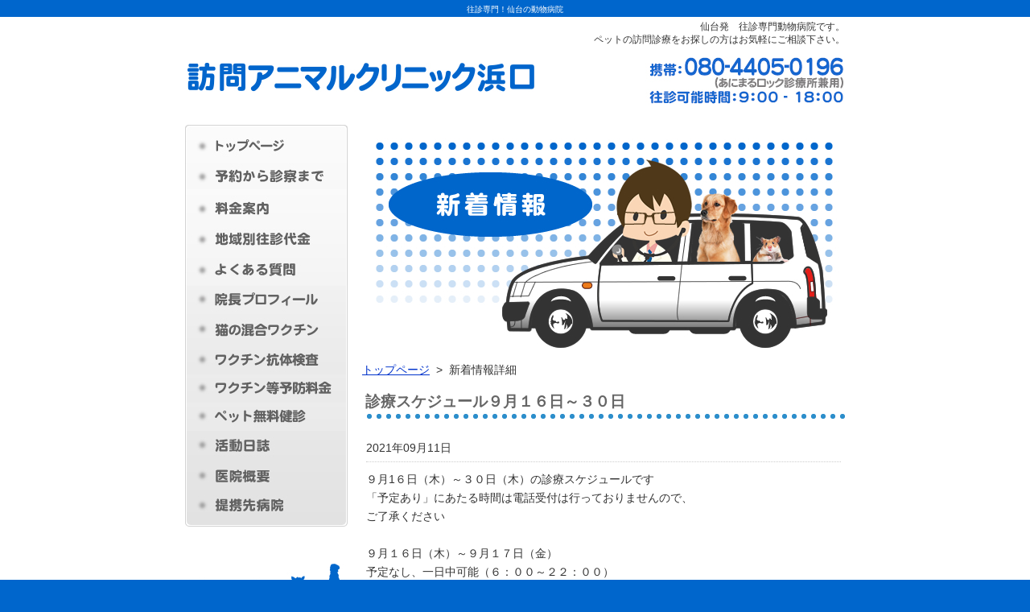

--- FILE ---
content_type: text/html
request_url: http://www.animal-hamaguchi.info/news/202109/post-239.html
body_size: 4216
content:
<!DOCTYPE html PUBLIC "-//W3C//DTD XHTML 1.0 Transitional//EN" "http://www.w3.org/TR/xhtml1/DTD/xhtml1-transitional.dtd">
<html xmlns="http://www.w3.org/1999/xhtml" lang="ja" xml:lang="ja">
<head>
<meta http-equiv="Content-Type" content="text/html; charset=utf-8" />
<meta http-equiv="Content-Script-Type" content="text/javascript" />
<meta http-equiv="Content-Style-Type" content="text/css" />
<title>訪問アニマルクリニック浜口：仙台　動物病院　往診専門｜新着情報詳細</title>
<meta name="description" content="９月1６日（木）～３０日（木）の診療スケジュールです「予定あり」にあたる時間は電話受付は行っておりませんので、ご了承ください９月１６日（木）～９月１７日（金）予定なし、一日中可能（６：００～２２：００）９月１８日（土）スーパービバホーム新名..." />
<meta name="keywords" content="仙台,動物病院,往診,宮城県,年末年始営業,仙台動物病院年末年始営業,移動アニマルクリニック浜口" />
<meta name="robots" content="index,follow">
<link href="/css/news.css" rel="stylesheet" type="text/css" />
<link rel="stylesheet" type="text/css" href="/js/fancybox/jquery.fancybox-1.3.1.css" media="all" />
<script type="application/ld+json">
{
"@context": "http://schema.org",
"@type": "Organization",
"name": "訪問アニマルクリニック浜口",
"telephone": "080-4405-0196",
"url": "http://www.animal-hamaguchi.info/",
"description": "９月1６日（木）～３０日（木）の診療スケジュールです「予定あり」にあたる時間は電話受付は行っておりませんので、ご了承ください９月１６日（木）～９月１７日（金）予定なし、一日中可能（６：００～２２：００）９月１８日（土）スーパービバホーム新名...",
"logo": "http://www.animal-hamaguchi.info/image/logo.jpg",
"address": {
"@type": "PostalAddress",
"postalCode": "〒983-0043",
"addressRegion": "宮城県",
"addressLocality": "仙台市",
"streetAddress": "宮城野区萩野町3丁目"
}
}
</script>
<script type="application/ld+json">
{
"@context": "http://schema.org",
"@type": "SiteNavigationElement",
"url": ["/","/price.html/","/voice.html/","/faq.html/","/company.html/","/contact.html/"]
}
</script>
</head>
<body>
<h1 class="seotext">往診専門！仙台の動物病院</h1>
<div id="wrap">
<div id="container">
<div id="header">
<p class="logo"><a href="/index.html"><img src="/image/logo.jpg" alt="訪問アニマルクリニック浜口" /></a></p>
<div class="inner">
<p class="info"><a href="http://www.animal-hamaguchi.info/" target="_blank">仙台発　往診専門動物病院</a>です。<br />ペットの訪問診療をお探しの方はお気軽にご相談下さい。<br /></p>
<address>
<img src="/image/tel.jpg" alt="携帯：080-4405-0196 FAX：022-290-0641 電話受付時間：9:00－18:00" />
</address>
<!--inner-->
</div>
<!--#header-->
</div>
<div id="main">
<div id="content">
<h2><img src="/image/h2_news.jpg" alt="新着情報詳細" /></h2>
<ul class="panz">
<li><a href="http://www.animal-hamaguchi.info/">トップページ</a></li>
<li>&gt;</li>
<li>新着情報詳細</li>
</ul>
<div class="shownews">
<h3>診療スケジュール９月１６日～３０日</h3>
<dl>
<dt>2021年09月11日</dt>
<dd>９月1６日（木）～３０日（木）の診療スケジュールです<br />「予定あり」にあたる時間は電話受付は行っておりませんので、<br />ご了承ください<br /><br />９月１６日（木）～９月１７日（金）<br />予定なし、一日中可能（６：００～２２：００）<br /><br />９月１８日（土）<br />スーパービバホーム新名取店滞在のため、下記の時間は往診を入れられません<br />１２時～１８時<br />それ以外の時間は往診できます。（２２時まで）<br /><br />９月１９日（日）～９月２１日（火）<br />予定なし、一日中可能（６：００～２２：００）<br /><br />９月２２日（水）<br />午後休診<br />受付時間を６時～１２時とさせていただきます <br /> <br />９月２３日（木）～９月２４日（金）<br />予定なし、一日中可能（６：００～２２：００）<br /><br />９月２５日（土）<br />スーパービバホーム新名取店滞在のため、下記の時間は往診を入れられません<br />１２時～１８時<br />それ以外の時間は往診できます。（２２時まで）<br /><br />９月２６日（日）～９月２９日（水）<br />予定なし、一日中可能（６：００～２２：００）<br /><br />９月３０日（木）<br />午後休診<br />受付時間を６時～１２時とさせていただきます <br /> <br /><br /><br /></dd>
</dl>
<!-- shownews -->
</div>
<p class="pgbk"><a href="http://www.animal-hamaguchi.info/#topics">&lt;&lt; 一覧へ戻る</a></p>
<p class="contact"><img src="/image/contact.jpg" alt="携帯：080-4405-0196 FAX：022-290-0641 電話受付時間：9:00－18:00" /></p>
<!--content-->
</div>
<div id="side">
<ul class="navi">
<li><a href="/index.html"><img src="/image/navi01_off.jpg" alt="トップページ" /></a></li>
<li><a href="/reserve.html"><img src="/image/navi16_off.jpg" alt="予約から診療まで" /></a></li>
<li><a href="/price.html"><img src="/image/navi02_off.jpg" alt="料金案内" /></a></li>
<li><a href="/area.html"><img src="/image/navi10_off.jpg" alt="地域別往診代金" /></a></li>
<li><a href="/faq.html"><img src="/image/navi03_off.jpg" alt="よくある質問" /></a></li>
<li><a href="/profile.html"><img src="/image/navi04_off.jpg" alt="院長プロフィール" /></a></li>
<!-- <li><a href="/wakuchin.html"><img src="/image/navi09_off.jpg" alt="犬の混合ワクチンについて" /></a></li> -->
<li><a href="/nekowakuchin.html"><img src="/image/navi17_off.jpg" alt="猫の混合ワクチンについて" /></a></li>
<li><a href="/antibody.html"><img src="/image/navi15_off.jpg" alt="ワクチン抗体検査" /></a></li>
<li><a href="/price02.html"><img src="/image/navi19_off.jpg" alt="ワクチン等予防料金" /></a></li>
<!-- <li><a href="http://www.animal-hamaguchi.info/news/202003/post-190.html"><img src="/image/navi06_off.jpg" alt="犬の予防について" /></a></li> -->
<li><a href="/checkup.html"><img src="/image/navi14_off.jpg" alt="獣医師によるペット無料健診" /></a></li>
<!-- <li><a href="http://www.animal-hamaguchi.info/news/202109/post-240.html"><img src="/image/navi18_off.jpg" alt="オンライン診療" /></a></li> -->
<!-- <li><a href="/trimming.html"><img src="/image/navi12_off.jpg" alt="訪問トリミング" /></a></li> -->
<li><a href="http://www.animal-hamaguchi.info/blog.html"><img src="/image/navi07_off.jpg" alt="活動日誌" /></a></li>
<!-- <li><a href="/catdisease.html"><img src="/image/navi08_off.jpg" alt="猫の病気" /></a></li> -->
<li><a href="/company.html"><img src="/image/navi05_off.jpg" alt="医院概要" /></a></li>
<li><a href="/teikei.html"><img src="/image/navi13_off.jpg" alt="提携先病院のご紹介" /></a></li>
</ul>
<p><img src="/image/information.jpg" alt="information" /></p><div class="information">
<dl>
<dt>訪問アニマルクリニック浜口</dt>
<dd class="special">事務所　〒981-3109<br />
宮城県仙台市泉区鶴が丘1丁目30-3<br />
あにまるロック診療所内</dd>
<dd class="special">携帯 080-4405-0196<br />
(あにまるロック診療所兼用)<br />
<!-- FAX専用 022-290-0641<br /> -->
往診可能時間 9:00-18:00<br />
休診日 不定休</dd>
<dd class="special">診察中は電話に出られません。必ず折り返しますので、お待ちください。<br /><br />※予約の受付及びキャンセルはお電話にてお願いいたします。<span style="color:#F00;">メールでの予約受付及びキャンセルは一切おこなっておりませんので、ご了承下さい。</span><br /></dd>
<dd class="special01">お会計は現金またはカードでお願いします。<br /><a href="http://www.animal-hamaguchi.com/reserve.html"><img src="/image/top_cardbt.png" alt="ご利用可能クレジットカード" /></a></dd>
</dl>
<!--information-->
</div>
<ul class="link">
<li><a href="http://blog.livedoor.jp/animalhamaguchi/" target="_blank" rel="nofollow"><img src="/image/side01.jpg" alt="Blog" /></a></li>
<li><a href="http://www.eastworks.jp/musenki/company.html" target="_blank" rel="nofollow"><img src="/image/side02.jpg" alt="有限会社イーストワークス ペット用酸素ハウス レンタル販売サービス" /></a></li>
<li><a href="https://sv-partners.jp/72008/" target="_blank" rel="nofollow"><img src="/image/side03.jpg" alt="シルバーパートナーズ 高齢者とその家族をサポートするプロ集団" /></a></li>
<li><a href="http://nagamachiminami-ah.com/" target="_blank" rel="nofollow"><img src="/image/side04.jpg" alt="長町南動物病院" /></a></li>
<!-- <li><iframe src="https://www.google.com/calendar/embed?showTitle=0&amp;showPrint=0&amp;showTabs=0&amp;showCalendars=0&amp;showTz=0&amp;height=250&amp;wkst=1&amp;hl=ja&amp;bgcolor=%23FFFFFF&amp;src=animal.clinic.hamaguchi%40gmail.com&amp;color=%232952A3&amp;ctz=Asia%2FTokyo" style=" border-width:0 " width="200" height="250" frameborder="0" scrolling="no"></iframe></li> -->
<!-- <li class="sidearea">対応エリア</li>
<div class="imgL fancybox"><li><img src="/image/tizu200.jpg" alt="地図" /></li></div> -->
</ul>
<!-- <ul class="list-menu" id="list1">
<li><a href="/disease.html#dis01">病気について</a></li>
<li><a href="/dogdisease.html#dis02">犬の病気</a></li>
<li><a href="/dogdisease.html#01">パルボウイルス感染症</a></li>
<li><a href="/dogdisease.html#02">ジステンパーウイルス感染症</a></li>
<li><a href="/dogdisease.html#03">パラインフルエンザ感染症</a></li>
<li><a href="/dogdisease.html#04">伝染性喉頭気管炎（アデノウイルスⅡ型感染症）</a></li>
<li><a href="/dogdisease.html#05">伝染性肝炎（アデノウイルスⅠ型感染症）</a></li>
<li><a href="/dogdisease.html#06">レプトスピラ病</a></li>
<li><a href="/dogdisease.html#07">コロナウイルス感染症</a></li>
<li><a href="/dogdisease.html#08">狂犬病</a></li>
<li><a href="/catdisease.html#dis03">猫の病気</a></li>
<li><a href="/catdisease.html#01">ウイルス性鼻気管炎</a></li>
<li><a href="/catdisease.html#02">カリシウイルス感染症</a></li>
<li><a href="/catdisease.html#03">猫汎白血球減少症</a></li>
<li><a href="/catdisease.html#04">猫クラミジア病</a></li>
<li><a href="/catdisease.html#05">猫白血病ウイルス感染症</a></li>
<li><a href="/disease.html#dis04">フェレットの病気</a></li>
</ul> -->
<!--#side-->
</div>
<!-- #main-->
</div>
<div id="footer">
<p class="pagetop"><a href="#header"><img src="/image/pagetop.jpg" alt="ページの先頭へ" /></a></p>
<ul>
<li><a href="/index.html">トップ</a></li>
<li><a href="/reserve.html">予約</a></li>
<li><a href="/price.html">料金表</a></li>
<li><a href="/price02.html">予防</a></li>
<li><a href="/area.html">往診代金</a></li>
<li><a href="/faq.html">FAQ</a></li>
<li><a href="/profile.html">院長</a></li>
<li><a href="/wakuchin.html">犬ワクチン</a></li>
<li><a href="/nekowakuchin.html">猫ワクチン</a></li>
<li><a href="/antibody.html">抗体検査</a></li>
<!-- <li><a href="http://www.animal-hamaguchi.info/news/202003/post-190.html">予防</a></li> -->
<li><a href="/checkup.html">無料健診</a></li>
<!-- <li><a href="http://www.animal-hamaguchi.info/news/202109/post-240.html">オンライン</a></li> -->
<!-- <li><a href="/trimming.html">トリミング</a></li> -->
<li><a href="http://www.animal-hamaguchi.info/blog.html">活動日誌</a></li>
<!-- <li><a href="/dogdisease.html">犬の病気</a></li> -->
<!-- <li><a href="/catdisease.html">猫の病気</a></li> -->
<li><a href="/company.html">概要</a></li>
<li><a href="/teikei.html">提携</a></li>
</ul>
<div class="footer01">
<p class="info">往診専門の動物病院だから、通院が大変な状況でも大丈夫！<br />できるだけペットにストレスを与えたくない方。定期的に通うのが大変な方。<br />車がなくて連れて行けない方など<a href="http://www.animal-hamaguchi.info/" target="_blank">仙台で動物病院</a>をお探しの方ははお気軽にご相談下さい。<br /></p>
<address>Copyright &copy; 訪問アニマルクリニック浜口. All Rights Reserved.</address>
<!--footer01-->
</div>
<!--footer-->
</div>
<!--#container-->
</div>
<!--#wrap-->
</div>
<script>
(function(i,s,o,g,r,a,m){i['GoogleAnalyticsObject']=r;i[r]=i[r]||function(){
(i[r].q=i[r].q||[]).push(arguments)},i[r].l=1*new Date();a=s.createElement(o),
m=s.getElementsByTagName(o)[0];a.async=1;a.src=g;m.parentNode.insertBefore(a,m)
})(window,document,'script','//www.google-analytics.com/analytics.js','ga');
ga('create', 'UA-64000040-1', 'auto');
ga('send', 'pageview');
</script>
</body>
</html>


--- FILE ---
content_type: text/css
request_url: http://www.animal-hamaguchi.info/css/news.css
body_size: 268
content:
@charset "utf-8";

@import url(reset.css);
@import url(base.css);
@import url(common.css);




#content .shownews{
	zoom:1;
	overflow:hidden;
	margin:0 0 20px;
	}

#content .shownews dl.txt {
	width: 590px;
	margin: 0 5px 15px;
}

#content .shownews dl {
	margin: 0 5px 15px;
}

#content .shownews dl dt {
	padding: 5px 0;
	border-bottom: dotted 1px #ccc;
}

#content .shownews dl dd {
	margin: 10px 0;
}

#content .shownews ul{
	float:right;
	margin: 40px 10px 10px 15px;
}

#content .shownews ul li{
	margin-bottom: 10px;
}

#content .pgbk{
	margin-bottom:20px;
}

--- FILE ---
content_type: text/css
request_url: http://www.animal-hamaguchi.info/css/base.css
body_size: 967
content:
@charset "utf-8";

/*

Last Update 2009-11-20

サイトの基本要素に対するスタイルシートの指定です。
以下の箇所以外、変更は行わないでください。

・bodyの文字色
・リンク色

もしここで指定されている値で、上書きが必要なものに関しては、ここの内容を
変更せずに、各ページごとのスタイルシートで上書きしてください。

*/

/* font-color
--------------------------------------------------------------------*/

body {
 background-color:#0066CC;
}

body h1.seotext{
 color:#FFFFFF;
 font-family: Regular;
 font-weight: normal;
 font-size: 1.0em;
 vertical-align: middle;
 text-align: center;
 line-height: 1.8;
 padding-top:3px;
}



/* heading
--------------------------------------------------------------------*/

h1,
h2,
h3,
h4,
h5,
h6 {
	font-family:"Meiryo","ヒラギノ角ゴ Pro W3","Hiragino Kaku Gothic Pro","Osaka",Verdana,"ＭＳ Ｐゴシック","MS P Gothic",Arial,Helvetica,sans-serif;
	font-size: 1em;
}

h1 strong,
h1 em,
h2 strong,
h2 em,
h3 strong,
h3 em,
h4 strong,
h4 em,
h5 strong,
h5 em,
h6 strong,
h6 em {
	font-weight: inherit;
	_font-weight: expression(this.parentNode.currentStyle.fontWeight);
	*font-weight: expression(this.parentNode.currentStyle.fontWeight);
}

/* normal block
--------------------------------------------------------------------*/

p {
	text-align: justify;
	text-justify: distribute;
}

/* anchor
--------------------------------------------------------------------*/

a:link {
	color:#0033CC;
	text-decoration:underline;
}

a:visited {
	color:#0033CC;
	text-decoration:underline;
}

a:hover {
  color:#0033CC;
  text-decoration: none;
}

a:active {
}

/* table
--------------------------------------------------------------------*/

table {
	border-collapse: collapse;
	border-spacing: 0;
}

 default-rollover
--------------------------------------------------------------------

/*
a:hover img {
	opacity : 0.2;
	filter: alpha(opacity=20);
}
*/


--- FILE ---
content_type: text/css
request_url: http://www.animal-hamaguchi.info/css/common.css
body_size: 1242
content:
@charset "utf-8";
/*                            layout                                 */

#wrap {
background-color:#FFFFFF;
}

#container {
	font-size:1.2em;
	width: 860px;
	margin: 0 auto;
	color:#333333;
	line-height:1.6;
	background-color:#FFFFFF;
}
/*                           header                                */



#header {
	overflow: hidden;
	zoom: 1;
	margin-bottom:25px;
}

#header ul{
overflow:hidden;
zoom:1;
margin-left:330px;
}

#header ul li{
float:left;
}
#header .inner {
	float: right;
	width:388px;
}

#header p.logo {
	float: left;
	padding:57px 0 0 22px;
}

#header .inner p.info {
	text-align: right;
	line-height: 1.4;
	font-size:1.0em;
	padding:4px 20px 13px 0;
}

#header address {
	text-align: right;
	padding-right: 20px;
}

#header .inner p.info a{
text-decoration:none;
color:#333333;
}

/*                          main                               */

#main {
	overflow: hidden;
	zoom: 1;
	padding: 0 20px;
}
/*                         content                              */


#content{
	width: 600px;
	float:right;
	font-size:1.2em;
}

#content h2 {
 margin-bottom:16px;
}

#content h3{
	margin-bottom: 20px;
	line-height: 1;
	font-size:1.3em;
	font-weight:bold;
	color:#666666;
	padding: 3px 0 12px 4px;
	background: url(../image/h3_bg.jpg) left bottom repeat-x;
}
#content .imgL {
	float: left;
}
#content .imgR {
	float: right;
}
#content .panz {
	margin-bottom:16px;
}
#content .panz li {
	display:inline;
	margin-right: 4px;
}
#content p.contact {
	margin-bottom: 62px;
}





/*                         side                             */	

#side {
	width: 202px;
	float:left;
}

#side ul.navi {
 margin-bottom: 45px;
}

#side .information{
	padding:3px 8px 0 8px;
	margin-bottom: 15px;
	background:#fff url(../image/information_bg.jpg) left top no-repeat;
}

#side .information dl {
	line-height: 1.6;
}

#side .information dl dt {
	font-size:1.0em;
	font-weight:bold;
}

#side .information dl dd.special{
 background: url(../image/side_bg.jpg) left bottom repeat-x;
 padding: 0 0 6px 2px;
 margin: 6px 0 7px 0;
}

#side .information dl dd.special01{
 padding-left: 2px;
}

#side .information  ul{
padding:0 0 11px 6px;

}
#side ul.link li{
margin-bottom:20px;
}

#side  dd.special01 a{
text-decoration:none;
color:#333333;
}

#side ul.link li.sidearea{
margin-bottom: 0px;
font-size: 1.4em;
font-weight: bold;
text-align:center;
}

div.imgL.fancybox li a img{
border:solid 2px #0066CB;
}

/*  footer */	



#footer {
	width: 860px;
	margin: 0 auto;
}
#footer p.pagetop {
	text-align: right;
	padding:0 17px 20px 0;
	margin-bottom: 1px;

}
#footer ul {
	line-height: 1;
	text-align: right;
	padding: 7px 18px 7px 0;
	border:3px #CDCDCD solid;
	margin-bottom:24px;
}
#footer ul li {
	display: inline;
	margin-right: 3px;
	padding-right: 3px;
	border-right: 1px solid #333;
}

#footer ul li a{
color:#333;
}

#footer ul li.last {
	border-right: none;
}
#footer p.info {
	margin-bottom: 10px;
	line-height: 1.4;
	font-size: 1.0em;
	padding-right: 17px;
}
#footer p, #footer address {
	text-align: right;
}

#footer address {
	padding:0 20px 30px 0;
	font-size: 0.8em;
}

#footer div.footer01 p.info a{
text-decoration:none;
color:#333333;
}


/*                         sidelist                              */

.list-menu {
    list-style: none;
    overflow: hidden;
    padding: 0;
    margin:0 0 20px 0;
}
.list-menu li {
    list-style: none;
    overflow: hidden;
    width: 100%;
    margin: 0;
    padding: 0;
    border-bottom: 1px dotted #533926;
}
.list-menu li:last-child {
    border-bottom: 0px;
}
.list-menu li a {
    display: block;
    position: relative;
    z-index: 10;
    height: 40px;
    margin: 0;
    padding: 0px 10px 0px 30px;
    background: #0066CC;
    color: #FFF;
    font-size: 12px;
    line-height: 40px;
    font-weight: bold;
    text-decoration: none;
}
.list-menu li a:hover {
}
#list1 li a:before {
    display: block;
    content: "";
    position: absolute;
    top: 50%;
    left: 15px;
    width: 0;
    height: 0;
    margin-top: -5px;
    border: 5px solid transparent;
    border-left: 5px solid #FFF;
}
#list1 li a:hover:before {
    left: 17px;
}

--- FILE ---
content_type: text/plain
request_url: https://www.google-analytics.com/j/collect?v=1&_v=j102&a=684573947&t=pageview&_s=1&dl=http%3A%2F%2Fwww.animal-hamaguchi.info%2Fnews%2F202109%2Fpost-239.html&ul=en-us%40posix&dt=%E8%A8%AA%E5%95%8F%E3%82%A2%E3%83%8B%E3%83%9E%E3%83%AB%E3%82%AF%E3%83%AA%E3%83%8B%E3%83%83%E3%82%AF%E6%B5%9C%E5%8F%A3%EF%BC%9A%E4%BB%99%E5%8F%B0%E3%80%80%E5%8B%95%E7%89%A9%E7%97%85%E9%99%A2%E3%80%80%E5%BE%80%E8%A8%BA%E5%B0%82%E9%96%80%EF%BD%9C%E6%96%B0%E7%9D%80%E6%83%85%E5%A0%B1%E8%A9%B3%E7%B4%B0&sr=1280x720&vp=1280x720&_u=IEBAAEABAAAAACAAI~&jid=1597163984&gjid=288286414&cid=1122849742.1769568729&tid=UA-64000040-1&_gid=398524120.1769568729&_r=1&_slc=1&z=1814735417
body_size: -287
content:
2,cG-W8D389P28H